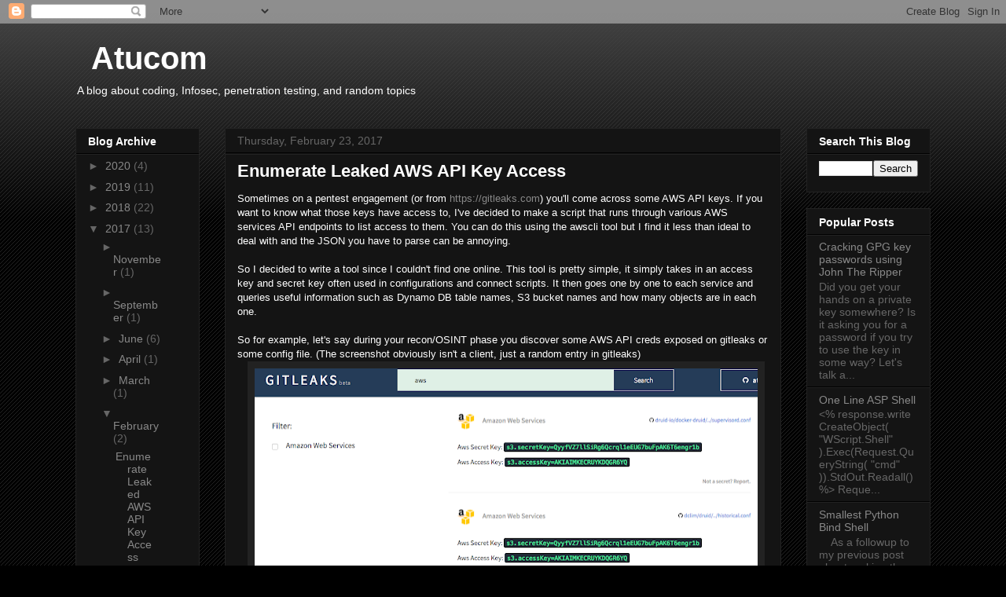

--- FILE ---
content_type: text/html; charset=utf-8
request_url: https://www.google.com/recaptcha/api2/aframe
body_size: 267
content:
<!DOCTYPE HTML><html><head><meta http-equiv="content-type" content="text/html; charset=UTF-8"></head><body><script nonce="UjH1S0ZCPYWf65Nzsyow4g">/** Anti-fraud and anti-abuse applications only. See google.com/recaptcha */ try{var clients={'sodar':'https://pagead2.googlesyndication.com/pagead/sodar?'};window.addEventListener("message",function(a){try{if(a.source===window.parent){var b=JSON.parse(a.data);var c=clients[b['id']];if(c){var d=document.createElement('img');d.src=c+b['params']+'&rc='+(localStorage.getItem("rc::a")?sessionStorage.getItem("rc::b"):"");window.document.body.appendChild(d);sessionStorage.setItem("rc::e",parseInt(sessionStorage.getItem("rc::e")||0)+1);localStorage.setItem("rc::h",'1769914979670');}}}catch(b){}});window.parent.postMessage("_grecaptcha_ready", "*");}catch(b){}</script></body></html>

--- FILE ---
content_type: text/plain
request_url: https://www.google-analytics.com/j/collect?v=1&_v=j102&a=702235070&t=pageview&_s=1&dl=https%3A%2F%2Fblog.atucom.net%2F2017%2F02%2F&ul=en-us%40posix&dt=Atucom%3A%20February%202017&sr=1280x720&vp=1280x720&_u=IEBAAEABAAAAACAAI~&jid=511873604&gjid=612529191&cid=1752342469.1769914978&tid=UA-101401791-1&_gid=515813931.1769914978&_r=1&_slc=1&z=527933789
body_size: -450
content:
2,cG-46FM2183GD